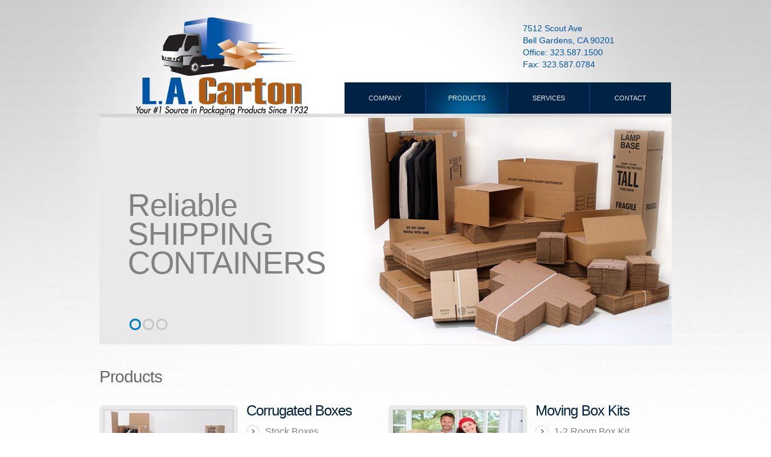

--- FILE ---
content_type: text/html
request_url: http://lacarton.com/products.html
body_size: 3426
content:
<!DOCTYPE html>
<html xmlns="http://www.w3.org/1999/xhtml" lang="en">
<head>
<title>Los Angeles Carton Company | For All Your Packaging and Shipping Needs | Products</title>	
<meta name="description" content=""/>
<meta name="keywords" content=""/>
<meta name="author" content=""/>
<meta name="robots" content="index, follow"/>
<meta name="google-site-verification" content="" />
<meta http-equiv="Content-Type" content="text/html; charset=utf-8" />
<link rel="stylesheet" href="css/style.css" />
<script type="text/javascript" src="http://ajax.googleapis.com/ajax/libs/jquery/1.6.1/jquery.min.js"></script>
<script type="text/javascript" src="js/jquery.prettyPhoto.js"></script>
<script type="text/javascript" src="js/script.js"></script>
	<!--[if lt IE 7]>
  		<div class='aligncenter'><a href="http://www.microsoft.com/windows/internet-explorer/default.aspx?ocid=ie6_countdown_bannercode"><img src="http://storage.ie6countdown.com/assets/100/images/banners/warning_bar_0000_us.jpg"border="0"></a></div>  
 	<![endif]-->
    <!--[if lt IE 9]>
   		<script src="js/html5.js"></script>
  		<link rel="stylesheet" href="css/ie.css"> 
	<![endif]-->
</head><body id="page1">
<div class="bg">
<!--==============================header=================================-->
<header>
    <div class="main">
    
    	<div style="position:relative; width:950px; height:105px; margin:0 auto; overflow:hidden;">
			<img src="images/121311/animate1.png" width="169" height="101" alt="" id="animateTest"   />
			<img src="images/121311/animate2.png" width="150" height="76" alt="" id="animateBox"   />
            <div id="address">
            7512 Scout Ave<br />
            Bell Gardens, CA 90201<br />
            Office: 323.587.1500<br />
            Fax: 323.587.0784 </div>
		</div>


        <nav>
            <div style="float:left; width:407px; height:62px;"><img src="images/121311/animate3.png" width="385" height="74" alt="" id="animateLogo" /></div>
            <div style="float:left; width:543px;"> 
                <div id="animateNavigation">
                    <ul class="sf-menu">
                        <li><a href="index.html">Company</a></li>
                        <li class="current"><a href="products.html">Products</a></li>
                        <li><a href="services.html">Services</a></li>
                        <li><a href="contact.html">Contact</a></li>
                    </ul>
                    <div class="clear"></div>
                </div>
            </div>
        	<div class="clear"></div>            
      	</nav>
        
    </div>
    <div id="coin-slider">
        <img src="images/121311/rotation/image1.jpg" width="951" height="383" alt="" />
        <div class="banner">
            Reliable<br />
            <strong>Shipping Containers</strong>
        </div>
        <img src="images/121311/rotation/image2.jpg" width="951" height="383" alt="" />
        <div class="banner" style="color:#FFFFFF">
             High Quality<br />
            <strong><span style="color:#FFFFFF">Packaging Products</span></strong>
        </div>
        <img src="images/121311/rotation/image3.jpg" width="951" height="383" alt="" />
        <div class="banner">
         	Exceptional<br />
            <strong>Customer Service</strong>  
        </div>
    </div>
</header>
<!--==============================content================================-->
<section id="content" style="padding-top:0px;">
	<div class="main"><h1>Products</h1></div>
    <div class="container_24">
   	 
      <div class="wrapper p3">
        	<article class="grid_12">
            	<div class="wrapper">
                	<figure class="img-indent2 border"><a class="lightbox-image" title="" href="images/121311/products/boxes.jpg"><img src="images/121311/products/boxes_t.jpg" width="214" height="151" alt="" /></a></figure>
                    <div class="extra-wrap text2">
                    	<h2 class="color">Corrugated Boxes</h2>
                        <div class="wrapper">
                	<article class="grid_6 alpha">
                        <ul class="list-1">
                            <li><a href="javascript:;" onClick="openProductDetails('boxes','stock')">Stock Boxes</a></li>
                            <li><a href="javascript:;" onClick="openProductDetails('boxes','garment')">Garment Boxes</a></li>
                            <li><a href="javascript:;" onClick="openProductDetails('boxes','ward')">Wardrobe Boxes</a></li>

                            <li><a href="javascript:;" onClick="openProductDetails('boxes','pop')">Popular Moving Boxes</a></li>
                            <li><a href="javascript:;" onClick="openProductDetails('boxes','custom')">Custom Boxes &amp; Pads</a></li>
                        </ul>
                    </article>
                    </div>
                    </div>
                </div>
            </article>
        	<article class="grid_12">
            	<div class="wrapper">
                	<figure class="img-indent2 border"><a class="lightbox-image" title="" href="images/121311/products/kits.jpg"><img src="images/121311/products/kits_t.jpg" width="214" height="151" alt="" /></a></figure>
                    <div class="extra-wrap text2">
                    	<h2 class="color">Moving Box Kits</h2>
                        <div class="wrapper">
                	<article class="grid_6 alpha">
                        <ul class="list-1">
                            <li><a href="javascript:;" onClick="openProductDetails('kits','1-2')">1-2 Room Box Kit</a></li>
                            <li><a href="javascript:;" onClick="openProductDetails('kits','2-3')">2-3 Room Box Kit</a></li>
                            <li><a href="javascript:;" onClick="openProductDetails('kits','3-4')">3-4 Room Box Kit</a></li>

                            <li><a href="javascript:;" onClick="openProductDetails('kits','4-5')">4-5 Room Box Kit</a></li>
                            <li><a href="javascript:;" onClick="openProductDetails('kits','5-6')">5-6 Room Box Kit</a></li>
                            <li><a href="javascript:;" onClick="openProductDetails('kits','wardrobe')">Wardrobe Boxes</a></li>
                        </ul>
                    </article>
                    </div>
                    </div>
                </div>
            </article>


      </div>
      
      <div class="wrapper p5">
              	<article class="grid_12">
            	<div class="wrapper">
                	<figure class="img-indent2 border"><a class="lightbox-image" title="" href="images/121311/products/cushion.jpg"><img src="images/121311/products/cushion_t.jpg" width="214" height="151" alt="" /></a></figure>
                    <div class="extra-wrap text2">
                    <h2 class="color">Cushioning</h2>
                         <div class="wrapper">
                	<article class="grid_6 alpha">
                        <ul class="list-1">
                            <li><a href="javascript:;" onClick="openProductDetails('cushion','bubble')">Bubble Pack</a></li>
                            <li><a href="javascript:;" onClick="openProductDetails('cushion','foam')">Foam Products</a></li>
                            <li><a href="javascript:;" onClick="openProductDetails('cushion','corr')">Single Face Corrugated</a></li>

                            <li><a href="javascript:;" onClick="openProductDetails('cushion','tissue')">Tissue Paper</a></li>
                            <li><a href="javascript:;" onClick="openProductDetails('cushion','jiffy')">Jiffy Padded Bags</a></li>
                            <li><a href="javascript:;" onClick="openProductDetails('cushion','kraft')">Kraft Paper</a></li>
                        </ul>
                    </article>
                    </div>
                    </div>
                </div>
            </article>
                         	<article class="grid_12">
            	<div class="wrapper">
                	<figure class="img-indent2 border"><a class="lightbox-image" title="" href="images/121311/products/tapes.jpg"><img src="images/121311/products/tapes_t.jpg" width="214" height="151" alt="" /></a></figure>
                    <div class="extra-wrap text2">
                    	<h2 class="color">Tapes</h2>
					<div class="wrapper">
                	<article class="grid_6 alpha">
                        <ul class="list-1">
                            <li><a href="javascript:;" onClick="openProductDetails('tapes','carton')">Carton Sealing Tape</a></li>
                            <li><a href="javascript:;" onClick="openProductDetails('tapes','gum')">Reinforced Gummed Tape</a></li>
                            <li><a href="javascript:;" onClick="openProductDetails('tapes','mask')">Masking &amp; Filament Tape</a></li>
                            <li><a href="javascript:;" onClick="openProductDetails('tapes','tape')">Tape Machines &amp; Guns</a></li>
                        </ul>
                    </article>
                    </div>                        
                    </div>
                </div>
            </article>

       </div>
      
      <div class="wrapper p5">
        	<article class="grid_12">
            	<div class="wrapper">
                	<figure class="img-indent2 border"><a class="lightbox-image" title="" href="images/121311/products/bags.jpg"><img src="images/121311/products/bags_t.jpg" width="214" height="151" alt="" /></a></figure>
                    <div class="extra-wrap text2">
                    <h2 class="color">Plastic Bags and Products</h2>
                     <div class="wrapper">
                	<article class="grid_6 alpha">
                        <ul class="list-1">
                            <li><a href="javascript:;" onClick="openProductDetails('bags','stock')">Stock Bags for All Usage</a></li>
                            <li><a href="javascript:;" onClick="openProductDetails('bags','garment')">Garment Bags</a></li>
                            <li><a href="javascript:;" onClick="openProductDetails('bags','wrap')">Stretch Wrap &amp; Pallet Covers</a></li>
                            <li><a href="javascript:;" onClick="openProductDetails('bags','furn')">Furniture Covers</a></li>
                            <li><a href="javascript:;" onClick="openProductDetails('bags','jiffy')">Jiffy Padded Bags</a></li>
                            <li><a href="javascript:;" onClick="openProductDetails('bags','zip')">Zipper Reclosure Bags</a></li>
                            <li><a href="javascript:;" onClick="openProductDetails('bags','can')">Can &amp; Drum Liners</a></li>
                            <li><a href="javascript:;" onClick="openProductDetails('bags','poly')">Poly Tubing</a></li>
                            <li><a href="javascript:;" onClick="openProductDetails('bags','custom')">Custom Printed Bags</a></li>
                        </ul>
                    </article>
                    </div>
                    </div>
                </div>
            </article>
        	<article class="grid_12">
            	<div class="wrapper">
                	<figure class="img-indent2 border"><a class="lightbox-image" title="" href="images/121311/products/janitor.jpg"><img src="images/121311/products/janitor_t.jpg" width="214" height="151" alt="" /></a></figure>
                    <div class="extra-wrap text2">
                    	<h2 class="color">Janitorial Supplies</h2>
					<div class="wrapper">
                	<article class="grid_6 alpha">
                        <ul class="list-1">
                            <li><a href="javascript:;" onClick="openProductDetails('janitor','clean')">Cleaners &amp; Disinfectants</a></li>
                            <li><a href="javascript:;" onClick="openProductDetails('janitor','sweep')">Sweeping Compounds</a></li>
                            <li><a href="javascript:;" onClick="openProductDetails('janitor','broom')">Brooms, Brushes &amp; Mops</a></li>
                           <li><a href="javascript:;" onClick="openProductDetails('janitor','hand')">Hand &amp; Rolled Towels</a></li>
                            <li><a href="javascript:;" onClick="openProductDetails('janitor','tissue')">Toilet Tissues</a></li>
                            <li><a href="javascript:;" onClick="openProductDetails('janitor','liquid')">Liquid &amp; Powdered Soaps</a></li>
                            <li><a href="javascript:;" onClick="openProductDetails('janitor','sanitary')">Sanitary Napkins</a></li>
                            <li><a href="javascript:;" onClick="openProductDetails('janitor','seat')">Seat Covers</a></li>
                            <li><a href="javascript:;" onClick="openProductDetails('janitor','floor')">Floor Care Products</a></li>
                        </ul>
                    </article>
                    </div>
                    </div>
                </div>
            </article>

        </div>
        
	  <div class="wrapper p3">
              	<article class="grid_12">
            	<div class="wrapper">
                	<figure class="img-indent2 border"><a class="lightbox-image" title="" href="images/121311/products/misc.jpg"><img src="images/121311/products/misc_t.jpg" width="214" height="151" alt="" /></a></figure>
                    <div class="extra-wrap text2">
                    	<h2 class="color">Miscellaneous</h2>
                        <div class="wrapper">
                	<article class="grid_6 alpha">
                        <ul class="list-1">
                            <li><a href="javascript:;" onClick="openProductDetails('misc','pack')">Packing Lists Envelopes</a></li>
                            <li><a href="javascript:;" onClick="openProductDetails('misc','label')">Labels</a></li>
                            <li><a href="javascript:;" onClick="openProductDetails('misc','strap')">Strapping</a></li>
                            <li><a href="javascript:;" onClick="openProductDetails('misc','plastic')">Plastic Hangers</a></li>
                            <li><a href="javascript:;" onClick="openProductDetails('misc','knives')">Knives &amp; Blades</a></li>
                            <li><a href="javascript:;" onClick="openProductDetails('misc','tachit')">Tachit Barbs &amp; Guns</a></li>
                            <li><a href="javascript:;" onClick="openProductDetails('misc','office')">Office Supplies</a></li>
                        </ul>
                    </article>
                    </div>                
                    </div>
                </div>
            </article>
       </div>
     </div>
</section>
<!--==============================footer=================================-->
<footer>
	<div class="container_24">
    	<article class="grid_8">
            7512 Scout Ave<br />
            Bell Gardens, CA 90201
            <p>Office: 323.587.1500<br />
Fax: 323.587.0784</p>
            <div class="reg">L.A. Carton &copy; 2020 : <a href="javascript:;" onClick="openPrivacy();">Privacy Policy</a></div>
        </article>
        <article class="grid_9 prefix_7">
       	  <form id="newsletter-form">
            	<input value="Enter your e-mail here:" onBlur="if(this.value=='')this.value='Enter your e-mail here:'" onFocus="if(this.value=='Enter your e-mail here:')this.value=''" type="text">
                <a onClick="document.getElementById('newsletter-form').submit()" class="button" href="#">Submit</a>
            </form>
            <div><a class="unsubscribe" href="mailto:unsub@lacarton.com">Unsubscribe</a></div>
        </article>
    </div>
</footer>
</div>
<script type="text/javascript"> 
    $(document).ready(function() { 
	var pageID = getURLParam('id');
	start_anim();
	if(pageID != "")
	{
	 openInitialDetails(pageID);
	}
});
function openInitialDetails(id) { 
jQuery.prettyPhoto.open('info/' + id + '.html?iframe=true&width=90%&height=90%');
}
function openProductDetails(cat,id) { 
jQuery.prettyPhoto.open('info/' + cat + '.html?iframe=true&width=90%&height=90%&id=' + id);
}
function getURLParam(strParamName){
  var strReturn = "";
  var strHref = window.location.href;
  if ( strHref.indexOf("?") > -1 ){
    var strQueryString = strHref.substr(strHref.indexOf("?")).toLowerCase();
    var aQueryString = strQueryString.split("&");
    for ( var iParam = 0; iParam < aQueryString.length; iParam++ ){
      if (
aQueryString[iParam].indexOf(strParamName.toLowerCase() + "=") > -1 ){
        var aParam = aQueryString[iParam].split("=");
        strReturn = aParam[1];
        break;
      }
    }
  }
  return unescape(strReturn);
}
function openPrivacy() { 
jQuery.prettyPhoto.open('privacy.html?iframe=true&width=90%&height=90%');
}
</script></body>
<script>'undefined'=== typeof _trfq || (window._trfq = []);'undefined'=== typeof _trfd && (window._trfd=[]),_trfd.push({'tccl.baseHost':'secureserver.net'},{'ap':'cpsh-oh'},{'server':'p3plzcpnl506289'},{'dcenter':'p3'},{'cp_id':'7037462'},{'cp_cl':'8'}) // Monitoring performance to make your website faster. If you want to opt-out, please contact web hosting support.</script><script src='https://img1.wsimg.com/traffic-assets/js/tccl.min.js'></script></html>


--- FILE ---
content_type: text/css
request_url: http://lacarton.com/css/style.css
body_size: 5252
content:
@import"reset.css";@import"superfish.css";@import"grid.css";@import"forms.css";@import"prettyPhoto.css";@import"galleryfic.css";@import"kwicks.css";@import"coin-slider.css";/*@import"advanced.css";*/@import"animation.css";
body{background:url(../images/121311/layout/body-bg-top.jpg) 50% 0 no-repeat #fff;font:14px/20px Arial, Helvetica, sans-serif;color:#828387;position:relative;min-width:960px;}
html,body{height:100%;}
#privacy{line-height:18px;}
#privacy p{margin:0 0 18px;}
/* Global Structure---------------------------------------- */
.main{margin:0 auto;width:950px;}
.bg{min-height:100%;background:url(../images/121311/layout/body-bg-bottom.png) 50% 100% repeat-x}
/*----- txt,links,lines,titles -----*/
a{color:#e90000;outline:none;cursor:pointer;text-decoration:underline;}
a:focus{border:none;outline:none;}
a:hover{text-decoration:none;}
.clear{clear:both;line-height:0;font-size:0;overflow:hidden;height:0;width:100%;}
.wrapper{width:100%;overflow:hidden;}
.extra-wrap{overflow:hidden;display:block;}
p{margin-bottom:18px}
.p0{margin-bottom:0 !important}
.p1{margin-bottom:8px !important}
.p2{margin-bottom:15px !important}
.p3{margin-bottom:30px !important}
.p4{margin-bottom:40px !important}
.p5{margin-bottom:50px}
.p6{margin-bottom:60px !important;}
.p7{margin-bottom:70px}
.reg{text-transform:uppercase}
.fleft{float:left}
.fright{float:right}
.alignright{text-align:right}
.aligncenter{text-align:center}
.alignmiddle *{vertical-align:middle}
.it{font-style:italic}
.letter{letter-spacing:-1px}
.color-1{color:#fff}
.color-2{color:#000}
.color-3{color:#6c90ba}
/*********************************boxes**********************************/
.margin-bot{margin-bottom:35px !important}
.spacing{margin-right:30px;}
.spacing2{margin-right:6px}
.spacing3{margin-right:60px}
.indent-bot{margin-bottom:20px !important}
.indent-bot2{margin-bottom:30px}
.indent-bot3{margin-bottom:45px}
.img-indent-bot{margin-bottom:25px !important}
.img-indent{float:left;margin:0 20px 0px 0}
.img-indent2{float:left;margin:0 14px 0px 0}
.img-indent3{float:left;margin:0 10px 0px 0px}
.img-indent-r{float:right;margin:0 0px 0px 30px}
.prev-indent-bot{margin-bottom:10px !important}
.prev-indent{float:left;margin:0 17px 0px 0}
.padding-top{padding-top:10px}
.padding-top1{padding-top:30px}
.padding-top2{padding-top:25px}
.border{padding:7px;background:#e9e9e9;border-radius:7px;display:inline-block;position:relative;}
.border.border2{border-radius:18px;position:relative;}
.border img{border:1px solid #c6c6c6;}
.border a{display:inline-block;position:relative;}
.border.border2 img{border-radius:12px;}
.border span{display:inline-block;box-shadow:0 0 0 2px rgba(0,0,0,.03) inset;left:1px;top:1px;bottom:1px;right:1px;position:absolute;}
.border.border2 em{position:absolute;top:8px;left:8px;right:8px;bottom:8px;border-radius:11px;box-shadow:0 0 0 2px rgba(0,0,0,.03) inset}
.border>span{top:8px;left:8px;right:8px;bottom:8px;}
/*********************************header*************************************/
header{padding:22px 0 0;}
header h1{float:left;margin:0px 0 0 5px;padding:0 0 26px}
header h1 a{background:url(../images/logo.png) 0 0 no-repeat;width:180px;height:48px;text-indent:-5000px;overflow:hidden;display:block;}
header nav{position:relative;overflow:hidden;z-index:99;padding-bottom:6px; background:url(../images/121311/layout/nav-border.png) 0 100% repeat-x;}

.blocks{overflow:hidden;margin:0 auto;width:960px;}
.blocks li{float:left;margin:0 5px;}
.blocks li a{display:block;position:relative;padding:1px;background:#dedede;color:#828387;text-decoration:none;line-height:20px;}
.blocks li a>div{background:#fff;}
.blocks li a>div>div{padding:32px 18px 8px 20px;width:110px;position:relative;z-index:2;}
.blocks li a h2{color:#002245;margin:12px 0 20px}
.blocks li a>div>span{position:absolute;top:0;bottom:0;left:0;right:0;background:url(../images/121311/layout/blocks-hover.png) 50% 0 no-repeat #002245;opacity:0;}
.main-img{margin-top:-6px;}
/********************** Content ************************/
section#content{padding:63px 0 71px;}
/*  Header styles */
h1,h2,h3,h4,h5,h6{margin:0 0 31px;line-height:1.2em;color:#696969;font-weight:normal;letter-spacing:-1px}
h1{font-size:28px;}
h2{font-size:24px;}
h2.boxhead{font-size:18px;}
h3{font-size:21px;} 
h4{font-size:17px;line-height:27px;word-spacing:3px;}   
h5{font-size:15px;}
h6{font-size:14px;margin:0 0 14px;}
h1 strong{color:#828282;font-size:52px;letter-spacing:-1px;line-height:1.2em;display:block;font-weight:normal;text-transform:uppercase;}
h1 em{color:#6c90ba;font-size:50px;line-height:1.2em;display:block;}
h2.color{color:#002245;line-height:18px;margin:0 0 15px;}
.padding-right{padding-right:30px}
h4 img{vertical-align:middle;margin-right:10px;}
h5.marker{background:url(../images/121311/layout/marker.png) 2px 50% no-repeat;padding:0 0 0 39px;}

.col-1{background:url(../images/121311/layout/arrow.png) 100% 50% no-repeat;width:120px;float:left;padding-right:87px;margin-right:14px}
.col-2{padding-right:0;margin-right:0px}

.relative{position:relative;z-index:4}
figcaption{position:absolute;bottom:8px;z-index:5;left:8px;right:8px;background:#0a1f53;color:#fff;padding:5px 0;font-size:24px;text-align:center;line-height:1.2em;}
.scroll{overflow:auto;height:180px;position:relative}
.border-bot{padding:0 0 55px;margin:0 0 46px;background:url(../images/banners-border.gif) 0 100% repeat-x;}
.border-bot2{border-bottom:1px solid #d7d7d7;padding-top:20px;margin-bottom:30px;}

.block{background:url(../images/121311/layout/block.jpg) 50% 0 no-repeat #002245;padding:24px 18px 33px 27px;position:relative;overflow:hidden;border:1px solid #354658;color:#a3a4a6;line-height:20px;}
.block h2{color:#fff;padding:0 0 0 15px;margin:0 0 5px;}

/*  Buttons */
.button{color:#fff;display:inline-block;background-color:#002245;background-image:url(../images/121311/layout/button.png);background-position:50% -82px;text-decoration:none;padding:9px 16px 8px;font-size:10px;line-height:1.2em;text-transform:uppercase;background-position-x:50% !important;}
.button i{color:#fff;}
.button1{color:#fff;display:inline-block;background:#696969;text-decoration:none;padding:8px 15px 9px;font-size:10px;line-height:1.2em;text-transform:uppercase;}
.link{text-decoration:none;color:#e50011;}
.link:hover{text-decoration:underline;}
.link-1{color:#e90000;font-style:italic;font-size:12px;text-decoration:none;}
.link-1:hover{text-decoration:underline;}
.link-2{color:#424141;font-weight:bold;}
.unsubscribe{color:#0266a0;text-transform:uppercase;font-size:10px;line-height:1.2em;}

.list-1 li{padding:0px 0 6px 0;line-height:21px;overflow:hidden;position:relative;font-size:16px;}
.list-1 li span{background:url(../images/121311/layout/list1-marker.gif);background-position:8px 50%;background-repeat:no-repeat;background-color:#fff;float:left;width:19px;height:19px;margin-right:10px;border-radius:10px;border:1px solid #d2d2d2;}
.list-1 li div{overflow:hidden;}
.list-1 li a{color:#828387;text-decoration:none;}
.list-1 li a:hover{color:#587291;}

.list-2 li{padding:0px 0 12px 17px;background:url(../images/121311/layout/list1-marker.png) 0 5px no-repeat;}
.list-2 li a{font-size:14px;color:#6c90ba;}

ol li{list-style:decimal;list-style-position:inside;color:#e50011;font-size:13px;padding:0 0 9px}
ol li span{color:#696969;}
ol li a{color:#e50011;text-decoration:none;margin-left:-3px;}
ol li a:hover{text-decoration:underline;}

time{display:block;font-size:12px;font-style:italic;padding:0 0 10px 24px;background:url(../images/121311/layout/time.gif) 0 0 no-repeat;line-height:16px;overflow:hidden;}
time a{color:#e90000;}
time.inline{display:inline;padding:1px 0 0px 24px;}

.white-block{background:#fff;border:1px solid #dedede;padding:38px 40px 28px 40px;}
.white-block h2{margin:0 0 20px;}
.white-block ul{font-weight:bold;padding:0 0 5px;}
.white-block li{padding:0 0 8px;}
.white-block ul img{vertical-align:middle;margin-right:20px;}
.white-block ul a{color:#828282;text-decoration:none;display:inline-block;vertical-align:middle;}
.white-block ul a:hover{color:#e90000;}

.dropcap{float:left;font-size:36px;line-height:1.2em;width:30px;color:#002245;font-weight:normal;}
.dropcap_2{display:inline-block;color:#fff;font-size:28px;line-height:34px;text-align:center;background:#6c90ba;width:56px;border-radius:28px;padding:11px 0}
.arrow{background:url(../images/arrow.png) 0 0 no-repeat;width:41px;height:100px;margin:53px 0 0 9px;}
.text1{font-size:13px;line-height:18px;}
.text2{line-height:18px;}

#map_canvas{width:295px;height:222px;border:1px solid #c5c4c6;}

aside{padding:60px 0 15px;}
aside li{margin:0 0 6px;}
aside li a{color:#a5a4a4;text-decoration:none;}
aside li a:hover{color:#000;}

aside .icons{padding:4px 0 0;}
aside .icons a{position:relative;display:inline-block;margin:0 3px 0 0;}
aside .icons a img{position:relative;}
aside .icons>a>img+img{position:absolute;top:0;left:0;opacity:0;}

/******************** Footer ******************/
footer{padding:56px 0px;overflow:hidden;background:url(../images/121311/layout/content-border.jpg) 50% 0 no-repeat;font-size:13px;line-height:18px;}
footer a{color:#828387;}
footer .footer-logo{display:block;background:url(../images/121311/layout/footer-logo.png) 0 0 no-repeat;width:95px;height:26px;text-indent:-1000px;overflow:hidden;margin:0 0 15px;}
footer .reg{font-size:11px;}
footer p{margin:0 0 13px;}

/* Left & Right alignment */
blockquote{display:block;margin:0 0px 35px 0px;quotes:none;font-size:24px;line-height:30px;color:#002245;background:url(../images/quotes.png) 0 0 no-repeat;padding:0 0 0 40px;}

.top1{background:url(../images/top.gif) 0 60% no-repeat;padding:0 0 0px 13px;display:inline-block;text-decoration:none;color:#002245;font-size:11px;line-height:1.2em;text-transform:uppercase;}
.top1:hover{color:#e90000;}

ins{background:#132c6b;padding:0 5px;color:#fff;text-decoration:none;}
del{text-decoration:line-through;}
abbr{cursor:help;color:#132c6b;}
dfn{letter-spacing:2px;color:#1f1f1f;}
sub{vertical-align:bottom}
sub,sup{font-size:.7em}
em,i{color:#e90000;}
var{color:#132c6b;}
.elements-list small{font-size:10px;font-family:Verdana,Geneva,sans-serif;} 
.elements-list big{font-size:24px;color:#132c6b;}
.elements-list q{font-family:"Courier New",Courier,monospace;color:#424242;}
abbr,acronym{text-transform:uppercase;border-bottom:1px dotted #132c6b;}
pre,code,tt{font:1em 'andale mono','lucida console',monospace;line-height:1.5;display:block}
code{background-color:#f6f6f6;display:block;color:#333;padding:3px 2px 3px 5px;line-height:1.67em;border:1px dotted #333}
pre{white-space:pre}
/* Layouts navigation */
.layouts-nav{width:100%;overflow:hidden;padding-bottom:30px !important}
	.layouts-nav li{float:left;margin-right:20px;background:none !important;padding:0 !important}
		.layouts-nav li a{float:left;background:#333;padding:2px 10px;color:#fff;position:relative;margin-right:10px;cursor:pointer;text-decoration:none;}
		.layouts-nav li a:hover{background:#aaa}
/* Definition list style */
dl{line-height:24px;}
dl dd span{width:83px;display:inline-block;}
dl dd a{text-decoration:none;color:#e90000}
dl dd a:hover{text-decoration:underline;}

/* Table styling */
table{border:1px solid #bfbfbf;}
table thead th{background:#132c6b;color:#fff;border-right:1px solid #839cdb;padding:12px 0;font-size:24px;line-height:1.2em;font-weight:normal;text-transform:lowercase;}
table tbody td{background:#fff;width:125px;text-align:center;border:1px solid #bfbfbf;padding:7px 0;}
table tbody tr:hover td{background:#828387;color:#fff;}

/* Information box */
.info-box,.download-box,.notification-box,.error-box{padding:20px 30px 20px 110px;margin-bottom:15px;position:relative;height:1%;font-size:13px;}
.info-box{color:#64757f;background:#e1f2fc;border:1px solid #68a2cf}
.download-box{color:#697a58;background:#eeffdd;border:1px solid #a3c159}
.notification-box{color:#79725b;background:#fef7e0;border:1px solid #e6c555}
.error-box{color:#7e6c6c;background:#feebeb;border:1px solid #ff9999}
.info-box p.icon,.download-box p.icon,.notification-box p.icon,.error-box p.icon{position:absolute;left:34px;top:16px;margin:0}
/* Pages
---------------------------------------- */
/* 404 page */
/* Under Construction page =====*/
#constuction-box{width:800px;height:500px;position:absolute;left:50%;top:50%;margin-left:-400px;margin-top:-250px;background:#fff;border-radius:5px;-moz-border-radius:5px;-webkit-border-radius:5px;border-color:#ccc;box-shadow:0 0 10px #d0d4db;-moz-box-shadow:0 0 10px #d0d4db;-webkit-box-shadow:0 0 10px #d0d4db;text-align:center}
	#constuction-box .inside{padding:40px 40px 40px 40px}
		#constuction-box .button{position:relative}
		#constuction-box h1{text-align:center;font-size:4em;margin-bottom:.2em;line-height:1.2em;letter-spacing:2px;border-bottom:1px solid #ddd;padding-bottom:10px;}
			#constuction-box h1 span{color:#00c4ff;display:block;margin-bottom:-15px}			
	/* Countdown */
	#countdown_dashboard{height:110px;padding:30px 0 40px 0;width:650px;margin:0 auto;position:relative}
	.dash{width:110px;height:114px;background:transparent url('../images/dash.png') 0 0 no-repeat;float:left;margin-left:20px;position:relative}	
	.dash .digit{font-size:75px;line-height:92px;font-weight:bold;float:left;width:55px;text-align:center;font-family:"Trebuchet MS",Arial,Helvetica,sans-serif;color:#555;position:relative}
		.dash .digit .bottom{font-size:75px;line-height:92px}	
	.dash_title{position:absolute;display:block;bottom:0px;left:0;font-size:12px;color:#555;letter-spacing:2px;width:110px}	
	.dev_comment{font-size:14pt;color:#777;text-align:center;font-style:italic;margin:40px 10px}	
	#subscribe_form{position:relative}	
	#email_field{font-size:16pt;padding:6px 10px;width:300px}	
	#subscribe_button{font-size:14pt;color:#333;padding:4px 8px}	
	.copyright{font-size:9pt;color:#333;margin:40px 0px}	
	.faded{color:#999}	
	.form_message{width:400px;padding:10px;margin:15px auto;display:none}	
	#error_message{background-color:#ffe;border-left:5px solid #bb3;border-right:5px solid #bb3;color:#770}
	#info_message{background-color:#f0f9ff;border:1px solid #eef}
	#loading{text-align:center;margin:10px;display:none;position:absolute;width:100%;top:60px}
/* Intro page */
#intro-box{width:600px;height:400px;position:relative;left:50%;top:50%;margin-left:-300px;margin-top:-200px;background:#fff;border-radius:5px;-moz-border-radius:5px;-webkit-border-radius:5px;border-color:#ccc;box-shadow:0 0 10px #000;-moz-box-shadow:0 0 10px #000;-webkit-box-shadow:0 0 10px #000;text-align:center;float:left}
	#intro-box .inside{padding:40px 40px 40px 40px}
		#intro-box h1{text-align:center;font-size:4em;margin-bottom:.2em;line-height:1.2em;position:absolute;left:0;top:-90px;width:600px;overflow:hidden;height:100px;border:none;color:#131313}
			#intro-box h1 span{color:#1fb7c4;display:block;margin-bottom:-15px}
		#intro-box .button{position:absolute;right:40px;bottom:10px;float:right;white-space:nowrap}
		.intro-buttons{width:500px;padding:0 50px;position:absolute;left:0;bottom:50px}
		#flash-intro{margin-bottom:20px;position:absolute;left:23px;top:20px}

.img-404{margin:0px 0 0 18px;}
/* Content
---------------------------------------- */		
/* Lightbox image */

.lightbox-image{display:inline-block;position:relative;overflow:hidden;}
.lightbox-image span{left:1px;top:1px;bottom:1px;right:1px;position:absolute;}
/* SlideDown element */
	.slideDown dt{background-color:#333132;background-image:url(../images/arrow1.gif);background-repeat:no-repeat;background-position:100% 16px;box-shadow:1px 1px 1px #d1d1d1;-moz-box-shadow:1px 1px 0 #d1d1d1;-webkit-box-shadow:1px 1px 0 #d1d1d1;color:#fff;padding:9px 0 9px 21px;margin-bottom:4px;font-weight:bold;display:block;font-size:12px;cursor:pointer;margin-bottom:10px}
	.slideDown dt:hover,.slideDown dt.active{background-color:#bbb;color:#fff;text-shadow:0 0 5px #fff}
	.slideDown dt.active{background-image:url(../images/arrow2.gif)}
	.slideDown dd{display:none;padding:10px 20px 20px 20px;line-height:20px;}
	#block dd{display:block}
	.slideDown.absolute{position:relative;}
	.slideDown.absolute dd{position:absolute;z-index:999;background:#fff;}
/* Accordion */
dl#accordion{list-style-type:none;margin:0;padding:0 2px 0 0;height:auto !important}
	dl#accordion .indent{padding-top:7px !important;padding-bottom:5px !important}
	dl#accordion a{display:block;}
	dl#accordion dt{margin:0px}
		dl#accordion dt a{background-color:#333132;background-image:url(../images/arrow1.gif);background-repeat:no-repeat;background-position:100% 16px;box-shadow:1px 1px 1px #d1d1d1;-moz-box-shadow:1px 1px 0 #d1d1d1;-webkit-box-shadow:1px 1px 0 #d1d1d1;color:#7f7f7f;padding:9px 0 9px 21px;margin-bottom:4px;font-weight:bold;display:block;font-size:12px;text-decoration:none;}
		dl#accordion dt a:hover{background-color:#8e8d8b;color:#fff}
		dl#accordion dt.active a{background-color:#ccc;background-image:url(../images/arrow2.gif);color:#333}
	dl#accordion dd{display:none;margin-bottom:0;padding-left:0}
		dl#accordion dd .indent{padding:10px 30px 14px 20px !important}
		dl#accordion dd a{display:inline;background:none;padding:0;width:auto;text-decoration:none}
		dl#accordion dd a:hover{background:none}
		dl#accordion dd .sub_menu  li{list-style:none;line-height:30px!important;padding-left:12px;}
		.sub_menu{font-size:12px;line-height:16px;}
		.sub_menu li a{line-height:30px !important;text-decoration:underline !important;}
		.sub_menu li a:hover{text-decoration:none !important;}
/* Tooltips */
#aToolTip{border:2px solid #444;background:#555;color:#fff;margin:0;padding:2px 8px;font-size:11px;position:absolute;display:none;z-index:50000}
#aToolTip .aToolTipContent{position:relative;margin:0;padding:0}
a#aToolTipCloseBtn{display:block;height:20px;width:20px;overflow:hidden;background:url(../images/close.gif) no-repeat;text-indent:-9999px;outline:none;position:absolute;top:-15px;right:-20px}
/* Elements list */
.elements-list li{background:none !important;padding:0 0 0px 0 !important;position:relative;line-height:28px}
.elements-list li code{position:absolute;right:0;top:-3px;padding:2px 3px 1px 3px;border:1px dotted #333}
/* Tabs */
.tabs{padding:10px 0}
	.tabs ol{list-style-type:decimal;margin:0 0 0 20px}
		.tabs ol li{display:list-item;float:none;padding-bottom:5px !important;font-size:12px;color:#6b6a6a}	
	.tabs ul{list-style:none;padding:0 0 0 0 !important;overflow:hidden}
		.tabs li{display:block;float:left;margin:0 5px 5px 0;background:none;padding:0 0 0 0 !important}
		.tabs .selected{margin-bottom:0px;position:relative}
		.tabs .selected a{background:#f0f0f0;color:#000;padding-bottom:10px}
		.tabs li a:hover{background:#f0f0f0;color:#000}
		.tabs li a{background:#000;color:#fff;display:block;padding:5px 10px;text-decoration:none}
	.tabs .tab-content{background:#f0f0f0;clear:both;width:auto;overflow:auto}
		.tabs .tab-content .inner{padding:10px}	
	.tabs p{margin-bottom:5px}
	.tabs .tab-content strong{color:#000}	
	.tabs pre{margin:4px 0}
	.tabs code{overflow:auto}
	*+html .tabs code{overflow:visible}
/* Twitter */
#twitter p{margin:0;}
	#twitter h2{margin:0 0 5px 0;padding:.5em 1em;font-size:1.5em;color:#fff;background-color:#888;letter-spacing:0;border-radius:10px;-moz-border-radius:10px;-webkit-border-radius:10px}
	#preloader{margin:0;padding:1em 1em 1em 3em;text-indent:10px;background:transparent url(../images/loader.gif) 1em center no-repeat}
	ul#twitter_update_list{margin:0;padding:0 0 0.5em 0;list-style-type:none}
		ul#twitter_update_list li{margin:0;padding:0.8em 0 1em 1em !important;background:#f0f0f0;margin-bottom:7px}
		ul#twitter_update_list li:hover{background-color:#ccc;color:#fff}
			ul#twitter_update_list li:hover a{color:#000}
			ul#twitter_update_list li a{color:#000}			
				ul#twitter_update_list li span{display:block}				
				ul#twitter_update_list li span a{color:#000}
			ul#twitter_update_list li.lastTweet{border-bottom:none}			
			a#profileLink{display:block;padding:0.3em 1em;color:#fff;background-color:#000}
			a#profileLink{display:block;padding:0.3em 1em;color:#fff;background-color:#000}
/* Code grabber */
.code{padding:30px 0 10px 0}
.code a.code-icon{margin-bottom:10px}
.code a.code-icon i{padding-right:6px;font-style:normal}
.code div.grabber{display:none}
.code code{padding:0 10px 0 10px;background:#f6f6f6;color:#333;border:1px solid #dfdfdf;white-space:pre;overflow:auto}

--- FILE ---
content_type: text/css
request_url: http://lacarton.com/css/superfish.css
body_size: 683
content:
@charset "UTF-8";
/* CSS Document */
.sf-menu {
    font-size: 0;
    line-height: 0;
    text-transform: uppercase;
}
.sf-menu ul {
    background: none repeat scroll 0 0 #002245;
    display: none;
    left: 0;
    min-width: 172px;
    padding: 3px 3px 0;
    position: absolute;
    top: -999em;
}
.sf-menu li {
    position: relative;
}
.sf-menu > li {
    background-color: #002245;
    background-image: url("../images/121311/layout/menu-hover.png");
    background-position: 50% 52px;
    background-repeat: no-repeat;
    border-left: 1px solid #00448A;
    float: left;
}
.sf-menu > li:first-child {
    border: medium none;
}
.sf-menu a {
    color: #EAEAEA;
    display: block;
    font-size: 11px;
    line-height: 1.2em;
    position: relative;
    text-decoration: none;
    white-space: nowrap;
    z-index: 2;
}
.sf-menu > li > a {
    padding: 20px 0 19px;
    text-align: center;
    width: 135px;
}
.sf-menu.sf-menu2 > li > a {
    width: 189px;
}
.sf-menu > li:first-child > a {
    width: 134px;
}
.sf-menu.sf-menu2 > li:first-child > a {
    width: 190px;
}
.sf-menu li li span {
    background: none repeat scroll 0 0 #0266A1;
    font-size: 0;
    height: 0;
    left: 50%;
    line-height: 0;
    position: absolute;
    top: 15px;
    width: 0;
}
.sf-menu li:hover ul, .sf-menu li.sfHover ul {
    top: 52px;
    z-index: 99;
}
.sf-menu li:hover li ul, ul.sf-menu li.sfHover li ul {
    top: -999em;
}
.sf-menu li.current {
    background-position: 50% -72px;
}
.sf-menu li li > a {
    color: #A9A8A8;
    font-size: 10px;
    font-weight: normal;
    padding: 9px 17px 8px 38px;
}
.sf-menu li li.current a, .sf-menu li li a:hover, .sf-menu li li.sfHover a {
    color: #EAEAEA;
}
.sf-menu li li.current {
    background: none repeat scroll 0 0 #0266A1;
}
.sf-menu li li {
    margin: 0 0 3px;
}
.sf-menu li li:hover ul, ul.sf-menu li li.sfHover ul {
    left: -180px;
    margin-left: -2px;
    top: -3px;
}




--- FILE ---
content_type: text/css
request_url: http://lacarton.com/css/forms.css
body_size: 717
content:
input[type="text"],input[type=password],textarea{font-family:Arial, Helvetica, sans-serif;color:#828387;font-size:13px;vertical-align:middle;font-weight:normal;padding:5px 10px 6px;margin:0;background:#fff;border:1px solid #cfcfcf;outline:none;width:208px;}
input[type="text"]:focus,input[type=password]:focus,textarea:focus{border:1px solid #696969;}

#search input[type="text"]{margin-right:10px;vertical-align:middle;}
#search a{vertical-align:middle;}

#search1{float:right;padding:13px 0 0;}
#search1 input[type="text"]{vertical-align:middle;width:169px;margin-right:3px;}
#search1 a{vertical-align:middle;}

fieldset{border:none;padding:0;margin:0;}
/* Contact form */
#contact-form{position:relative;vertical-align:top;color:#828282;}
#contact-form .success{position:absolute;top:0;left:240px;display:none;font-weight:bold;}
		#contact-form label{padding:0 0 20px;display:block;position:relative;margin:0;}
			#contact-form .message{padding-bottom:40px}
			#contact-form textarea{width:408px;height:196px;overflow:auto;resize:vertical;}
			#contact-form .error,#contact-form .empty{color:#f00;display:none;position:absolute;font-size:12px;line-height:1.2em;}
		#contact-form .btns{text-align:right;}
		#contact-form .btns a{margin-left:18px;}
		
/* Newsletter-form */
#newsletter-form{padding:5px 0 11px;}
#newsletter-form input[type="text"]{width:180px;font-style:italic;font-size:11px;color:#8a8d91;vertical-align:middle;padding:6px 11px 7px;margin-right:3px;}
#newsletter-form a{vertical-align:middle;}

#newsletter-alt-form{position:relative;}
#newsletter-alt-form fieldset{border:none}
#newsletter-alt-form label,#newsletter-form label{display:inline-block;vertical-align:middle;position:relative;}
#newsletter-alt-form .success,#newsletter-form .success{position:absolute;bottom:100%;left:0;display:none;font-weight:bold;}
#newsletter-alt-form input[type=text]{width:215px;margin-right:12px;}
#newsletter-alt-form .error,#newsletter-alt-form .empty,#newsletter-form .error,#newsletter-form .empty{color:#f00;display:none;position:absolute;top:100%;left:0;font-size:12px;line-height:1.2em;}
#newsletter-alt-form a{vertical-align:middle;}

--- FILE ---
content_type: text/css
request_url: http://lacarton.com/css/galleryfic.css
body_size: 728
content:
@charset "UTF-8";
/* CSS Document */
#galleryfic_gallery {
    margin: 0 auto 30px;
    overflow: hidden;
    width: 900px;
}
div.content {
    display: none;
    position: relative;
    width: 900px;
    z-index: 10;
}
div.slideshow-container {
    clear: both;
    height: 600px;
    margin-bottom: 30px;
    position: relative;
    z-index: 10;
}
.advanced_gallery div.slideshow-container {
    overflow: hidden;
    width: 60%;
}
div.loader {
    background: url("../images/loader.gif") no-repeat scroll 50% 50% #FFFFFF;
    height: 100%;
    left: 0;
    margin: 0 !important;
    position: absolute;
    top: 0 !important;
    width: 100%;
}
div.slideshow {
    height: 600px;
    width: 900px;
}
div.slideshow span.image-wrapper {
    display: block;
    height: 600px;
    left: 0;
    overflow: hidden;
    position: absolute;
    top: 0;
    width: 900px;
}
div.slideshow a.advance-link {
    display: block;
    text-align: center;
}
div.slideshow a.advance-link:hover, div.slideshow a.advance-link:active, div.slideshow a.advance-link:visited {
    text-decoration: none;
}
div.slideshow img {
    left: 0;
    position: absolute;
    top: 0;
}
div.slideshow.noborder img {
    border: medium none;
    padding: 0;
}
div.caption-container {
    clear: left;
    height: 40px;
    position: relative;
}
.advanced_gallery div.caption-container {
    height: 100%;
    position: absolute;
    right: 0;
    top: 0;
    width: 40%;
}
span.image-caption {
    display: block;
    left: 0;
    position: absolute;
    top: 0;
}
div.caption {
    padding: 10px 0 40px 30px;
}
div.image-desc {
    float: right;
    font-size: 10px;
    padding: 8px 0 0;
    text-transform: uppercase;
}
ul.thumbs {
    clear: both;
    margin: 0;
    overflow: hidden;
    padding: 0;
}
ul.thumbs li {
    background: none repeat scroll 0 0 transparent !important;
    border: 1px solid #DDDDDD;
    float: left;
    font-size: 0;
    line-height: 0;
    list-style: none outside none;
    margin: 0 2px 0 0;
    padding: 1px !important;
}
ul.thumbs li.last {
    padding-right: 0;
}
ul.thumbs li .caption {
    display: none;
}
a.thumb {
    background: url("../images/loader.gif") no-repeat scroll 50% 50% #FFFFFF;
    display: block;
    height: 69px;
    width: 69px;
}
a.thumb:focus {
    outline: medium none;
}
ul.thumbs img {
    border: medium none;
    display: block;
}






--- FILE ---
content_type: text/css
request_url: http://lacarton.com/css/kwicks.css
body_size: 226
content:
.kwicks-wrapper{overflow:hidden;background:#000;}	
.kwicks{list-style:none;position:relative;margin:0;padding:0 !important;overflow:hidden;height:600px;}
.kwicks li{width:25%;height:600px;display:block;overflow:hidden;padding:0 !important;cursor:pointer;opacity:.5;background:none !important}
.kwicks li.active{opacity:1;}
.kwicks.horizontal li{margin-right:0;float:left;}

--- FILE ---
content_type: text/css
request_url: http://lacarton.com/css/coin-slider.css
body_size: 579
content:
#coin-slider {margin:0 auto;width:951px;height:483px;background:url(../images/121311/layout/loader.gif) 50% 50% no-repeat;position:relative;overflow:hidden;}
#coin-slider img{display:none;}
#coin-slider img.first{display:block;}
#coin-slider .banner{color:#828282;position:absolute;left:-420px;top:128px;width:420px;overflow:hidden;opacity:0;z-index:19;font-size:52px;line-height:48px;letter-spacing:-1px;}
#coin-slider .banner strong{color:#828282;font-weight:normal;text-transform:uppercase;}
.coin-slider {
	position: relative;
	margin:-6px auto 37px;
	width:950px;
	overflow:hidden;
	padding-bottom:1px;
	background:url(../images/121311/layout/slider-border.png) 0 100% repeat-x;
}
.coin-slider a { text-decoration: none; outline: none; border: none; }
.cs-prev {background:url(../images/prev.png) 0 0 no-repeat; width:28px; height:41px;}
.cs-next {background:url(../images/next.png) 0 0 no-repeat; width:28px; height:41px;}
#coin-slider .banner p{margin-bottom:38px;position:relative;padding-top:70px;}
.cs-buttons {position:absolute;left:50px;bottom:24px;font-size:0;line-height:0;overflow:hidden;z-index:200;}
.cs-buttons a {display:inline-block;width:13px;height:13px;margin:0 3px 0 0;font-size:0;line-height:0;overflow:hidden;border-radius:10px;border:3px solid #c6c6c6}
.cs-buttons a.cs-active, .cs-buttons a:hover {border:3px solid #007ac4}
.cs-buttons a.cs-active{cursor:default;}

--- FILE ---
content_type: text/css
request_url: http://lacarton.com/css/animation.css
body_size: 195
content:
#animateTest {
  position:absolute;
  left:1000px;
  width:30px;
  height:18px;
  margin:5px;
}
#animateLogo {
  position:absolute;
  top:130px;
  width:385px;
  height:74px;
}
#animateNavigation {
  position:absolute;
  top:130px;
}
#animateBox {
  position:absolute;
  left:1000px;
  top:25px;
  width:150px;
  height:76px;
  margin:5px;
}
#address {
  position:absolute;
  top:200px;
  right:0;;
  width:242px;
  height:77px;
  margin:5px;
  color:#0055a5;
}

--- FILE ---
content_type: text/javascript
request_url: http://lacarton.com/js/script.js
body_size: 1751
content:
if($.browser.mozilla||$.browser.opera){document.removeEventListener("DOMContentLoaded",$.ready,false);document.addEventListener("DOMContentLoaded",function(){$.ready()},false)}$.event.remove(window,"load",$.ready);$.event.add( window,"load",function(){$.ready()});$.extend({includeStates:{},include:function(url,callback,dependency){if(typeof callback!='function'&&!dependency){dependency=callback;callback=null}url=url.replace('\n','');$.includeStates[url]=false;var script=document.createElement('script');script.type='text/javascript';script.onload=function(){$.includeStates[url]=true;if(callback)callback.call(script)};script.onreadystatechange=function(){if(this.readyState!="complete"&&this.readyState!="loaded")return;$.includeStates[url]=true;if(callback)callback.call(script)};script.src=url;if(dependency){if(dependency.constructor!=Array)dependency=[dependency];setTimeout(function(){var valid=true;$.each(dependency,function(k,v){if(!v()){valid=false;return false}});if(valid)document.getElementsByTagName('head')[0].appendChild(script);else setTimeout(arguments.callee,10)},10)}else document.getElementsByTagName('head')[0].appendChild(script);return function(){return $.includeStates[url]}},readyOld:$.ready,ready:function(){if($.isReady) return;imReady=true;$.each($.includeStates,function(url,state){if(!state)return imReady=false});if(imReady){$.readyOld.apply($,arguments)}else{setTimeout(arguments.callee,10)}}});
$.include('js/superfish.js')
$.include('js/animation.js')
$.include('js/coin-slider.js')
$.include('js/tabs.js')
$.include('js/FF-cash.js')
$.include('js/jquery.easing.1.3.js')
$.include('js/jquery.cycle.all.min.js')
$.include('js/jquery.color.js')
$.include('js/jquery.backgroundPosition.js')
$(function(){
	if($('.fixedtip').length||$('.clicktip').length||$('.normaltip').length)$.include('js/jquery.atooltip.pack.js')
	if($('#contact-form').length||$('#newsletter-alt-form').length||$('#newsletter-form').length)$.include('js/forms.js')
	if($('.top1').length||$('.layouts-nav li a').length)$.include('js/scrollTop.js')
	if($('.kwicks').length)$.include('js/kwicks-1.5.1.pack.js')
	if($("#thumbs").length)$.include('js/jquery.galleriffic.js')
	if($(".lightbox-image").length)$.include('js/jquery.prettyPhoto.js')
	if($("#twitter").length)$.include('js/jquery.twitter.js')
	if($('#countdown_dashboard').length)$.include('js/jquery.lwtCountdown-1.0.js')
	//$("body").append('<div id="advanced"><span class="trigger"></span><ul><li class="trigger_adv"><span>Pages</span><ul><li><a href="under_construction.html">Under construction</a></li><li><a href="intro.html">intro page</a></li><li><a href="404.html">404 page</a></li></ul></li><li><a href="layouts.html">Layouts</a><li><a href="typography.html">Typography</a></li><li class="trigger_adv"><span>Interactive</span><ul><li><a href="coin-slider.html">slider</a><ul><li><a href="coin-slider.html">coin slider</a></li><li><a href="kwicks.html">kwicks slider</a></li></ul></li><li><a href="functional-slider.html">functional slider</a></li><li><a href="gallery-page1.html">simple gallery</a></li><li><a href="gallery-page2.html">advanced gallery</a></li><li><a href="misc.html" class="current">misc</a></li></ul></li></ul></div>')
	$("#advanced .trigger").toggle(function(){$(this).parent().animate({right:0},"medium")},function(){$(this).parent().animate({right:-172},"medium")})
	$('.top1').click(function(e){$('html,body').animate({scrollTop:'0px'},800);return false})
	$('.layouts-nav li a').click(function(){var offset=$($(this).attr('href')).offset();$('html,body').animate({scrollTop:offset.top},800);return false})
	$("#accordion dt").click(function(){$(this).next("#accordion dd").slideToggle("slow").siblings("#accordion dd:visible").slideUp("slow");$(this).toggleClass("active");$(this).siblings("#accordion dt").removeClass("active");return false})
	$(".slideDown dt").click(function(){$(this).toggleClass("active").parent(".slideDown").find("dd").slideToggle()})
	$(".code a.code-icon").toggle(function(){$(this).find("i").text("-");$(this).next("div.grabber").slideDown()},function(){$(this).find("i").text("+");$(this).next("div.grabber").slideUp()})
	$('.button').hover(function(){$(this).stop().animate({backgroundPosition:'50% 0px'})},function(){$(this).stop().animate({backgroundPosition:'50% -82px'})})
	$('.button1').hover(function(){$(this).stop().animate({backgroundColor:'#002245'})},function(){$(this).stop().animate({backgroundColor:'#696969'})})
	$('.blocks li a').hover(function(){$(this).stop().animate({backgroundColor:'#00162d',color:'#a7b3bf'},{queue:false});$(this).find('span').stop().animate({opacity:1},{queue:false});$(this).find('h2').stop().animate({color:'#fff'},{queue:false})},function(){$(this).stop().animate({backgroundColor:'#dedede',color:'#828387'},{queue:false});$(this).find('span').stop().animate({opacity:0},{queue:false});$(this).find('h2').stop().animate({color:'#002245'},{queue:false})})
	$('.list-1 li').prepend('<span></span>').find('>a').wrap('<div></div>').hover(function(){$(this).parent().prev().animate({height:0,marginTop:10,backgroundColor:'#87aede'},100,function(){$(this).css({backgroundPosition:'-4px 50%'}).animate({height:19,marginTop:0,backgroundColor:'#587291'},100)})},function(){$(this).parent().prev().stop().animate({height:0,marginTop:10,backgroundColor:'#87aede'},100,function(){$(this).css({backgroundPosition:'8px 50%'}).animate({height:19,marginTop:0,backgroundColor:'#fff'},100)})})
})			
function onAfter(curr, next, opts, fwd){var $ht=$(this).height();$(this).parent().animate({height:$ht})}

--- FILE ---
content_type: text/javascript
request_url: http://lacarton.com/js/forms.js
body_size: 1696
content:
(function($){
	$.fn.extend({
		forms:function(opt){
			if(opt===undefined)
				opt={}
			this.each(function(){
				var th=$(this),
					data=th.data('forms'),
					_={
						errorCl:'error',
						emptyCl:'empty',
						invalidCl:'invalid',
						successCl:'success',
						successShow:'4000',
						mailHandlerURL:'scripts/form_process.php',
						ownerEmail:'#',
						stripHTML:true,
						smtpMailServer:'localhost',
						targets:'input,textarea',
						controls:'a[data-type=reset],a[data-type=submit]',
						validate:true,
						rx:{
							".name":{rx:/^[a-zA-Z'][a-zA-Z-' ]+[a-zA-Z']?$/,target:'input'},
							".state":{rx:/^[a-zA-Z'][a-zA-Z-' ]+[a-zA-Z']?$/,target:'input'},
							".email":{rx:/^(("[\w-\s]+")|([\w-]+(?:\.[\w-]+)*)|("[\w-\s]+")([\w-]+(?:\.[\w-]+)*))(@((?:[\w-]+\.)*\w[\w-]{0,66})\.([a-z]{2,6}(?:\.[a-z]{2})?)$)|(@\[?((25[0-5]\.|2[0-4][0-9]\.|1[0-9]{2}\.|[0-9]{1,2}\.))((25[0-5]|2[0-4][0-9]|1[0-9]{2}|[0-9]{1,2})\.){2}(25[0-5]|2[0-4][0-9]|1[0-9]{2}|[0-9]{1,2})\]?$)/i,target:'input'},
							".phone":{rx:/^\+?(\d[\d\-\+\(\) ]{5,}\d$)/,target:'input'},
							".fax":{rx:/^\+?(\d[\d\-\+\(\) ]{5,}\d$)/,target:'input'},
							".message":{rx:/.{20}/,target:'textarea'}
						},
						preFu:function(){
							_.labels.each(function(){
								var label=$(this),
									inp=$(_.targets,this),
									defVal=inp.val(),
									trueVal=(function(){
												var tmp=inp.is('input')?(tmp=label.html().match(/value=['"](.+?)['"].+/),!!tmp&&!!tmp[1]&&tmp[1]):inp.html()
												return defVal==''?defVal:tmp
											})()
								trueVal!=defVal
									&&inp.val(defVal=trueVal||defVal)
								label.data({defVal:defVal})								
								inp
									.bind('focus',function(){
										inp.val()==defVal
											&&(inp.val(''),_.hideEmptyFu(label),label.removeClass(_.invalidCl))
									})
									.bind('blur',function(){
										!inp.val()
											?inp.val(defVal)										
											:(_.isValid(label)
												?_.showErrorFu(label)
												:_.hideErrorFu(label)),
											(_.isEmpty(label)
												?_.showEmptyFu(label)
												:_.hideEmptyFu(label))
									})
									.bind('keyup',function(){
										label.hasClass(_.invalidCl)
											&&_.isValid(label)
												?_.showErrorFu(label)
												:_.hideErrorFu(label)
									})
								label.find('.'+_.errorCl+',.'+_.emptyCl).css({display:'block'}).hide()
							})
							_.success=$('.'+_.successCl,_.form).hide()
						},
						isValid:function(el){
							var ret=true,
								empt=_.isEmpty(el)
							if(empt)
								ret=false,
								el.addClass(_.invalidCl)
							else
								$.each(_.rx,function(k,d){
									if(el.is(k))
										d.rx.test(el.find(d.target).val())
											?(el.removeClass(_.invalidCl),ret=false)
											:el.addClass(_.invalidCl)
								})
							return ret
						},
						isEmpty:function(el){
							var tmp
							return (tmp=el.find(_.targets).val())==''||tmp==el.data('defVal')
						},
						validateFu:function(){							
							_.labels.each(function(){
								var th=$(this)								
								_.isEmpty(th)
									?_.showEmptyFu(th)
									:_.hideEmptyFu(th)
								_.isValid(th)
									?_.showErrorFu(th)
									:_.hideErrorFu(th)
							})
						},
						submitFu:function(){
							_.validateFu()
							if(!_.form.has('.'+_.invalidCl).length)
								$.ajax({
									type: "POST",
									url:_.mailHandlerURL,
									data:{
										name:$('.name input',_.form).val()||'nope',
										email:$('.email input',_.form).val()||'nope',
										phone:$('.phone input',_.form).val()||'nope',
										fax:$('.fax input',_.form).val()||'nope',
										state:$('.state input',_.form).val()||'nope',
										message:$('.message textarea',_.form).val()||'nope',
										owner_email:_.ownerEmail,
										stripHTML:_.stripHTML
									},
									success: function(){
										_.showFu()
									}
								})			
						},
						showFu:function(){
							_.success.slideDown(function(){
								setTimeout(function(){
									_.success.slideUp()
									_.form.trigger('reset')
								},_.successShow)
							})
						},
						controlsFu:function(){
							$(_.controls,_.form).each(function(){
								var th=$(this)
								th
									.bind('click',function(){
										_.form.trigger(th.data('type'))
										return false
									})
							})
						},
						showErrorFu:function(label){
							label.find('.'+_.errorCl).slideDown()
						},
						hideErrorFu:function(label){
							label.find('.'+_.errorCl).slideUp()
						},
						showEmptyFu:function(label){
							label.find('.'+_.emptyCl).slideDown()
							_.hideErrorFu(label)
						},
						hideEmptyFu:function(label){
							label.find('.'+_.emptyCl).slideUp()
						},
						init:function(){
							_.form=this
							_.labels=$('label',_.form)

							_.preFu()
							
							_.controlsFu()
															
							_.form
								.bind('submit',function(){
									if(_.validate)
										_.submitFu()
									else
										_.form[0].submit()
									return false
								})
								.bind('reset',function(){
									_.labels.removeClass(_.invalidCl)									
									_.labels.each(function(){
										var th=$(this)
										_.hideErrorFu(th)
										_.hideEmptyFu(th)
									})
								})
							_.form.trigger('reset')
						}
					}
				if(!data)
					(typeof opt=='object'?$.extend(_,opt):_).init.call(th),
					th.data({cScroll:_}),
					data=_
				else
					_=typeof opt=='object'?$.extend(data,opt):data
			})
			return this
		}
	})
})(jQuery)
$(function(){
	if($('#contact-form').length)$('#contact-form').forms()
	if($('#newsletter-alt-form').length)$('#newsletter-alt-form').forms()
	if($('#newsletter-form').length)$('#newsletter-form').forms()
})

--- FILE ---
content_type: text/javascript
request_url: http://lacarton.com/js/tabs.js
body_size: 247
content:
$(function(){
	tabs.init();
});	
tabs = {
	init : function(){
		$('.tabs').each(function(){
			$(this).find('.tab-content').hide();
			$($(this).find('ul.nav .selected a').attr('href')).fadeIn(300);
			$(this).find('ul.nav li').click(function(){if($(this).hasClass('selected')){return false}
			else{
				$(this).parents('.tabs').find('.tab-content').hide();
				$($(this).find('>a').attr('href')).fadeIn(300);
				$(this).addClass('selected').siblings().removeClass('selected');
				return false;}
			});
		});
	}
}

--- FILE ---
content_type: text/javascript
request_url: http://lacarton.com/js/animation.js
body_size: 357
content:
var num = 1;

function start_anim(){
num++;
$("#animateTest").animate({"left": "-=910px","width": "169px","height": "101px"}, "slow","linear");
setTimeout("start_box()",700);
}

function start_box() {
$("#animateBox").animate({"left": "-=816px","width": "150px","height": "76px"}, "slow");
setTimeout("start_logo()",500);
setTimeout("start_navigation()",700);
setTimeout("start_address()",900);
}

function start_logo() {
$("#animateLogo").animate({"top": "-=140px"}, "slow");
}

function start_address() {
$("#address").animate({"top": "-=190px"}, "slow");
}

function start_navigation() {
$("#animateNavigation").animate({"top": "-=120px"}, "slow");
}

//{
  //step: function(now, fx) {
   // var data = fx.elem.id + ' ' + fx.prop + ': ' + now;
   // $('body').append('<div>' + data + '</div>');
 // }

--- FILE ---
content_type: text/javascript
request_url: http://lacarton.com/js/superfish.js
body_size: 1148
content:
(function($){$.fn.superfish=function(op){var sf=$.fn.superfish,c=sf.c,$arrow = $(['<span class="',c.arrowClass,'"></span>'].join('')),over=function(){var $$=$(this),menu=getMenu($$);clearTimeout(menu.sfTimer);$$.showSuperfishUl().siblings().hideSuperfishUl()},out=function(){var $$=$(this),menu=getMenu($$),o=sf.op;clearTimeout(menu.sfTimer);menu.sfTimer=setTimeout(function(){o.retainPath=($.inArray($$[0],o.$path)>-1);$$.hideSuperfishUl();if(o.$path.length&&$$.parents(['li.',o.hoverClass].join('')).length<1){over.call(o.$path)}},o.delay)},getMenu=function($menu){var menu=$menu.parents(['ul.',c.menuClass,':first'].join(''))[0];sf.op=sf.o[menu.serial];return menu},addArrow=function($a){$a.addClass(c.anchorClass).append($arrow.clone())};return this.each(function(){var s=this.serial=sf.o.length;var o=$.extend({},sf.defaults,op);o.$path=$('li.'+o.pathClass,this).slice(0,o.pathLevels).each(function(){$(this).addClass([o.hoverClass,c.bcClass].join(' ')).filter('li:has(ul)').removeClass(o.pathClass)});sf.o[s]=sf.op=o;$('li:has(ul)',this)[($.fn.hoverIntent&&!o.disableHI)?'hoverIntent':'hover'](over,out).each(function(){if(o.autoArrows)addArrow($('>a:first-child',this))});var $a=$('a',this);$a.each(function(i){var $li=$a.eq(i).parents('li')})}).each(function(){var menuClasses=[c.menuClass];$(this).addClass(menuClasses.join(' '))})};var sf=$.fn.superfish;sf.o=[];sf.op={};sf.c={bcClass:'sf-breadcrumb',menuClass:'sf-js-enabled',anchorClass:'sf-with-ul',arrowClass:'sf-sub-indicator',shadowClass:'sf-shadow'};sf.defaults={hoverClass:'sfHover',pathClass:'overideThisToUse',pathLevels:1,delay:800,animation:{height:'show'},speed:'normal',autoArrows:false,disableHI:false};$.fn.extend({hideSuperfishUl:function(){var o=sf.op,not=(o.retainPath===true)?o.$path:'';o.retainPath=false;var $ul=$(['li.',o.hoverClass].join(''),this).add(this).not(not).removeClass(o.hoverClass).find('>ul').hide().parent()
if($(this).parent().parent().is('li')){
					$(this).find('>span').stop().animate({height:0,top:15,left:'50%',width:0})
					$(this).find('>ul>li>span').css({height:0,top:15,left:'50%',width:0})
				}
				else {
					$(this).not('.current').stop().animate({backgroundPosition:'50% 52px'})
					$(this).find('>ul>li>span').css({height:0,top:15,left:'50%',width:0})
					$(this).find('>ul>li>ul>li>span').css({height:0,top:15,left:'50%',width:0})
				};return this},showSuperfishUl:function(){var o=sf.op,$ul=this.addClass(o.hoverClass).find('>ul:hidden');$ul.animate(o.animation,o.speed);return this}})})(jQuery);
$(function(){
	$('.sf-menu').superfish().find('ul li').not('.current').append('<span></span>')
	.hover(
		function(){
			$(this).find('>span').stop().animate({height:29,top:0,left:0,width:'100%'})
		},
		function(){
			if($(this).hasClass('sfHover'))return
			else $(this).find('>span').stop().animate({height:0,top:15,left:'50%',width:0})
		}
	)
	$('.sf-menu>li').not('.current').hover(function(){$(this).stop().animate({backgroundPosition:'50% -72px'})},function(){$(this).not('.sfHover').stop().animate({backgroundPosition:'50% 52px'})})
})

--- FILE ---
content_type: text/javascript
request_url: http://lacarton.com/js/coin-slider.js
body_size: 1069
content:
(function($) {var params=new Array;
	var images=new Array;
	var interval=new Array;
	var imagePos=new Array;
	var appInterval=new Array;	
	var squarePos=new Array;	
	$.fn.coinslider=$.fn.CoinSlider=function(options){init=function(el){
			images[el.id]=new Array();
			imagePos[el.id]=0;
			squarePos[el.id]=0;
			params[el.id]=$.extend({},$.fn.coinslider.defaults,options);
			$.each($('#'+el.id+' img'),function(i,item){images[el.id][i]=$(item).attr('src');
			});
			$(el).css({background:'url('+images[el.id][0]+')',width:951,height:383,position:'relative',backgroundPosition:'top left'}).wrap("<div class='coin-slider' id='coin-slider-"+el.id+"' />");
			$('#'+el.id).append("<div class='cs-"+el.id+"' id='cs-"+el.id+"' style='width:100%;height:100%;left:0;top:0;position:absolute;background-position:0 0;'></div>");
			$('.cs-'+el.id).hover(function(){$('#cs-navigation-'+el.id).show();params[el.id].pause=true},function(){$('#cs-navigation-'+el.id).hide();params[el.id].pause=false});
			$('#coin-slider-'+el.id).append("<div id='cs-buttons-"+el.id+"' class='cs-buttons'></div>")
			for(k=1;k<images[el.id].length+1;k++){
				$('#cs-buttons-'+el.id).append("<a class='cs-button-"+el.id+"' id='cs-button-"+el.id+"-"+k+"'></a>")
			}
			$.each($('.cs-button-'+el.id),function(i,item){$(item).click(
				function(e){
					if($(this).hasClass('cs-active')){return false}
					else{$('.cs-button-'+el.id).removeClass('cs-active');
						$(this).addClass('cs-active');
						$.transition(el,i);
						$.transitionCall(el)
					}
				})
			})
			$.transitionCall(el)
			$('.cs-button-'+el.id).eq(0).addClass('cs-active');
			$('.banner').eq(imagePos[el.id]).css({opacity:1,left:-420}).animate({left:47},800,'easeOutBack')
		}
		$.transitionCall=function(el){
			clearInterval(interval[el.id]);	
			delay=params[el.id].delay;interval[el.id]=setInterval(function(){$.transition(el)},delay);
		}
		$.transition=function(el,direction){if(params[el.id].pause==true)return;
			squarePos[el.id]=0;
			$(el).css({'background-image':'url('+images[el.id][imagePos[el.id]]+')'});
			if(typeof(direction)=="undefined") imagePos[el.id]++;
			else if(direction=='prev') imagePos[el.id]--;
			else imagePos[el.id]=direction;
			if(imagePos[el.id]==images[el.id].length){imagePos[el.id]=0}
			if(imagePos[el.id]==-1){imagePos[el.id]=images[el.id].length-1}
			$('.cs-button-'+el.id).removeClass('cs-active');
			$('#cs-button-'+el.id+"-"+(imagePos[el.id]+1)).addClass('cs-active');
			$('.banner').animate({opacity:0},function(){appInterval[el.id]=setInterval(function(){$.appereance(el,0)})})
		};
		$.appereance=function(el,sid){
			if(squarePos[el.id]==1){clearInterval(appInterval[el.id]);return}
			$('#cs-'+el.id).css({opacity:0,'background-image':'url('+images[el.id][imagePos[el.id]]+')'}).stop().animate({opacity:1},1200,function(){$('.banner').eq(imagePos[el.id]).css({opacity:1,left:-420}).animate({left:47},800,'easeOutBack')});
			squarePos[el.id]++;
		};
	this.each (
		function(){init(this);}
	);
	};
	$.fn.coinslider.defaults={
		delay:6000,// delay between images in ms
		sDelay:0
	};	
})(jQuery);
$(window).load(function(){$('#coin-slider').coinslider()})